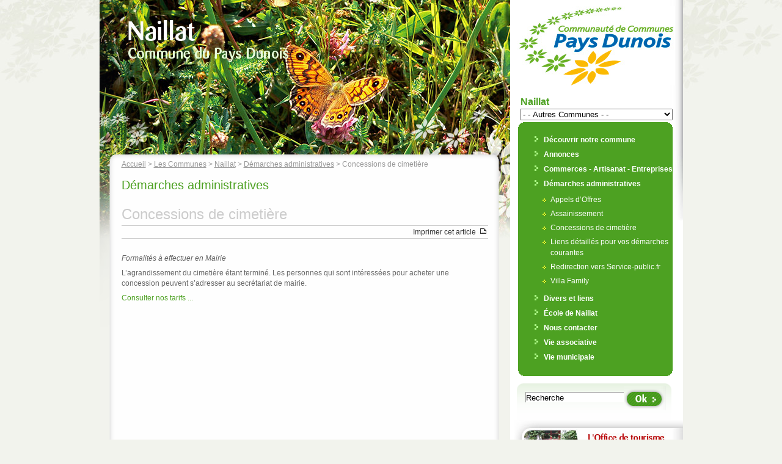

--- FILE ---
content_type: text/html; charset=utf-8
request_url: https://www.paysdunois.fr/spip.php?article1197
body_size: 3756
content:
<!DOCTYPE html PUBLIC '-//W3C//DTD XHTML 1.0 Strict//EN' 'http://www.w3.org/TR/xhtml1/DTD/xhtml1-strict.dtd'>
<html dir="ltr" lang="fr">
<head><!-- art4 -->
<title>Concessions de cimetière - Site officiel de la Communauté de Communes du Pays Dunois en Creuse</title>
<meta name="description" content="Formalités à effectuer en Mairie L’agrandissement du cimetière étant terminé. Les personnes qui sont intéressées pour acheter une concession peuvent (...)" />
<meta http-equiv="Content-Type" content="text/html; charset=utf-8" />


<meta name="generator" content="SPIP 3.2.16 [24473]" />


<link rel="shortcut icon" type="image/x-icon" href="_html_gabarits/favicon.ico" />
<link rel="icon" type="image/png" href="_html_gabarits/favicon.png" />


<link rel="alternate" type="application/rss+xml" title="Syndiquer tout le site" href="spip.php?page=backend" />


<link rel="stylesheet" href="_html_gabarits/spip_style.css" type="text/css" media="all" />


<link rel="stylesheet" href="_html_gabarits/habillage.css" type="text/css" media="projection, screen, tv" />


<link rel="stylesheet" href="_html_gabarits/impression.css" type="text/css" media="print" />



<script type="text/javascript">/* <![CDATA[ */
var box_settings = {tt_img:true,sel_g:"#documents_portfolio a[type=\'image/jpeg\'],#documents_portfolio a[type=\'image/png\'],#documents_portfolio a[type=\'image/gif\']",sel_c:".mediabox",trans:"elastic",speed:"200",ssSpeed:"2500",maxW:"90%",maxH:"90%",minW:"400px",minH:"",opa:"0.65",str_ssStart:"Diaporama",str_ssStop:"Arrêter",str_cur:"{current}/{total}",str_prev:"Précédent",str_next:"Suivant",str_close:"Fermer",splash_url:""};
var box_settings_splash_width = "600px";
var box_settings_splash_height = "90%";
var box_settings_iframe = true;
/* ]]> */</script>
<!-- insert_head_css --><link rel='stylesheet' type='text/css' media='all' href='plugins-dist/jquery_ui/css/ui/jquery-ui.css' />
<link rel="stylesheet" href="plugins-dist/mediabox/colorbox/bootstrap/colorbox.css" type="text/css" media="all" /><link rel='stylesheet' type='text/css' media='all' href='plugins-dist/porte_plume/css/barre_outils.css?1658504961' />
<link rel='stylesheet' type='text/css' media='all' href='local/cache-css/cssdyn-css_barre_outils_icones_css-5884001b.css?1724327019' />
<link rel="stylesheet" type="text/css" href="plugins/auto/oembed/v2.4.0/css/oembed.css?1637944392" />
<script src="prive/javascript/jquery.js?1658504966" type="text/javascript"></script>

<script src="prive/javascript/jquery-migrate-3.0.1.js?1658504966" type="text/javascript"></script>

<script src="prive/javascript/jquery.form.js?1658504966" type="text/javascript"></script>

<script src="prive/javascript/jquery.autosave.js?1658504966" type="text/javascript"></script>

<script src="prive/javascript/jquery.placeholder-label.js?1658504966" type="text/javascript"></script>

<script src="prive/javascript/ajaxCallback.js?1658504966" type="text/javascript"></script>

<script src="prive/javascript/js.cookie.js?1658504966" type="text/javascript"></script>

<script src="prive/javascript/jquery.cookie.js?1658504966" type="text/javascript"></script>

<script src="plugins-dist/jquery_ui/prive/javascript/ui/jquery-ui.js?1658504957" type="text/javascript"></script>
<!-- insert_head -->
	<script src="plugins-dist/mediabox/javascript/jquery.colorbox.js?1658504957" type="text/javascript"></script>
	<script src="plugins-dist/mediabox/javascript/spip.mediabox.js?1658504957" type="text/javascript"></script><script type='text/javascript' src='plugins-dist/porte_plume/javascript/jquery.markitup_pour_spip.js?1658504962'></script>
<script type='text/javascript' src='plugins-dist/porte_plume/javascript/jquery.previsu_spip.js?1658504962'></script>
<script type='text/javascript' src='local/cache-js/jsdyn-javascript_porte_plume_start_js-d61885ab.js?1724327018'></script>

<!-- Debut CS -->
<link rel="stylesheet" href="local/couteau-suisse/header.css" type="text/css" media="all" />
<!-- Fin CS -->


<!-- Debut CS -->
<script src="local/couteau-suisse/header.js" type="text/javascript"></script>
<!-- Fin CS -->

<link rel="alternate" type="application/json+oembed" href="https://www.paysdunois.fr/oembed.api/?format=json&amp;url=https%3A%2F%2Fwww.paysdunois.fr%2Fspip.php%3Farticle1197" />
<link rel="stylesheet" href="_html_gabarits/communesarticle.css" type="text/css" media="projection, screen, tv" />
<link rel="stylesheet" href="_html_gabarits/formulaires.css" type="text/css" media="projection, screen, tv" />


<!--
<link rel="stylesheet" href="./communesarticle.css" type="text/css" media="projection, screen, tv" />
<link rel="stylesheet" href="./spip_style.css" type="text/css" media="all" />
<link rel="stylesheet" href="./habillage.css" type="text/css" media="all" />
<link rel="stylesheet" href="./impression.css" type="text/css" media="print" />
-->

<script type="text/JavaScript">
<!--
function MM_jumpMenu(targ,selObj,restore){ //v3.0
  eval(targ+".location='"+selObj.options[selObj.selectedIndex].value+"'");
  if (restore) selObj.selectedIndex=0;
}
//-->
</script>
<link rel="stylesheet" href="_html_gabarits/impression-vert.css" type="text/css" media="print" />
</head>
<body>
<div id="centre"><div id="tetimprime" ><img src="_html_gabarits/images/impression/communes.jpg" width="700" alt="" /></div>
  <div id="gauche">
		
		<div id="photo">
	  	
	  	<img src='local/cache-vignettes/L672xH400/rubon190-67fd5.jpg?1656623841' alt='D&#233;marches administratives' class='spip_logo spip_logos' width='672' height='400' onmouseover='' onmouseout='' />
	  	
		</div>
	
    <div id="degrade"><img src="_html_gabarits/images/communes/imagechangeante.png" width="672" height="580" alt="" /></div>
	<div id="accroche">
	
<!--34-->
<img src="_html_gabarits/images/titrages-png/naillat.png" width="385" height="140"  alt="Le Pays Dunois : Naillat" />
	
	
	
	
		<br /><img src="rien.gif" width="1" height="100" alt=""/>
	
        
		<div id="contenu" accesskey="c">

          
          <div id="ariane"> <a href="https://www.paysdunois.fr/">Accueil</a>
            
            &gt; <a href="spip.php?rubrique4">Les Communes</a>
            
            &gt; <a href="spip.php?rubrique34">Naillat</a>
            
            &gt; <a href="spip.php?rubrique190">Démarches administratives</a>
            
             &gt; Concessions de cimetière </div>
			
          
          <h2>Démarches administratives</h2>
          
		  



		  
          <div id="coldroite">
            <div class="cartouche">
              <h1 class="crayon article-titre-1197 titre">Concessions de cimetière</h1>
              <a href="javascript:window.print()" class="print">Imprimer cet article</a>
			</div>
            
            <div class="crayon article-texte-1197 texte"><p><i class='spip'>Formalités à effectuer en Mairie</i></p>
<p>L’agrandissement du cimetière étant terminé. Les personnes qui sont intéressées pour acheter une concession peuvent s’adresser au secrétariat de mairie.</p>
<p><a href="spip.php?article1189" class='spip_in'>Consulter nos tarifs ...</a></p></div>
			
			
			<a href="#forum" name="forum" id="forum"></a>
			
						
          </div>
        </div>
      <div id="piedcontenu"></div>
    </div>
    <!-- fin de la div accroche -->
    
    <div id="footer">
					<hr class="spip"/>
						<ul>
							
								<li><a href="spip.php?article162" class="contact" accesskey="@" tabindex="50">Contact</a></li>
							
							
								<li><a href="spip.php?article163" class="credits" tabindex="51">Informations légales</a></li>
							
							
								<li><a href="spip.php?article45" class="mentions" accesskey="a" tabindex="52">Accessibilité</a></li>
							
							
								<li><a href="spip.php?article164" class="lienss" accesskey="l" tabindex="53">Liens et divers</a></li>
								
								<li><a href="spip.php?page=plan" class="plann" accesskey="p" tabindex="54">Plan du Site</a></li>
						</ul>
		 </div><!-- fin footer vert -->  </div><!-- fin de la div gauche --> 
  <div id="droite">
  
      <a href="https://www.paysdunois.fr" accesskey="0"><img id="logo" src="_html_gabarits/images/comcom/logo-pays-dunois.jpg" alt="" width="258" height="130" /></a>      <h1 id="titre">Naillat</h1>


<form action="" method="post" name="choix-communes" title="choisir cette commune">
	<fieldset>
		<select name="communes" id="communes" onChange="MM_jumpMenu('parent',this,0)">
				<option selected>- - Autres Communes - -</option>
				
				<option value='rubrique27.html' class="on"> La Chapelle-Balouë</option>
				
				<option value='rubrique28.html' class="on">Crozant</option>
				
				<option value='rubrique29.html' class="on">Dun-le-Palestel</option>
				
				<option value='rubrique30.html' class="on">Fresselines</option>
				
				<option value='rubrique31.html' class="on">Lafat</option>
				
				<option value='rubrique32.html' class="on">Maison-Feyne</option>
				
				<option value='rubrique34.html' class="off">Naillat</option>
				
				<option value='rubrique35.html' class="on">Nouzerolles</option>
				
				<option value='rubrique36.html' class="on">Sagnat</option>
				
				<option value='rubrique37.html' class="on">Saint-Sébastien</option>
				
				<option value='rubrique38.html' class="on">Saint-Sulpice-le-Dunois</option>
				
				<option value='rubrique39.html' class="on">Villard</option>
				
				<option value='rubrique271.html' class="on">Colondannes</option>
				
				<option value='rubrique272.html' class="on"> Le Bourg d&#039;Hem</option>
				
				<option value='rubrique273.html' class="on"> La Celle Dunoise </option>
				
				<option value='rubrique289.html' class="on">Chéniers</option>
				
				<option value='rubrique290.html' class="on">Chambon Sainte Croix</option>
				
		</select>
	</fieldset>
</form>


	  
<div id="menuvert">

  
  <ul>
  
    
    <li><a href="spip.php?rubrique197" title="Découvrir notre commune">Découvrir notre commune</a>
    
		
    	<ul class="off">
      		
      		<li><a href="spip.php?article1185">L’Histoire de Naillat</a></li>
      		
      		<li><a href="spip.php?article640">Localisation</a></li>
      		
      		<li><a href="spip.php?article1203">Nature et patrimoine&nbsp;: Naillat en résumé</a></li>
      		
      		<li><a href="spip.php?article1204">Types de constructions à Naillat</a></li>
      		
      		<li><a href="spip.php?article1184">Venir nous voir...</a></li>
      		
    	</ul>
    	
    </li>
    <li><a href="spip.php?article1200" title="Annonces">Annonces</a>
    
		
    	<ul class="off">
      		
      		<li><a href="spip.php?article1200">En cours</a></li>
      		
    	</ul>
    	
    </li>
    <li><a href="spip.php?article1054" title="Commerces - Artisanat - Entreprises">Commerces - Artisanat - Entreprises</a>
    
		
    	<ul class="off">
      		
      		<li><a href="spip.php?article1054">Le Fournil de Naillat</a></li>
      		
    	</ul>
    	
    </li>
    <li><a href="spip.php?rubrique190" title="Démarches administratives">Démarches administratives</a>
    
		
    	<ul class="on">
      		
      		<li><a href="spip.php?article1199">Appels d&#8217;Offres</a></li>
      		
      		<li><a href="spip.php?article1190">Assainissement</a></li>
      		
      		<li><a href="spip.php?article1197">Concessions de cimetière</a></li>
      		
      		<li><a href="spip.php?article716">Liens détaillés pour vos démarches courantes</a></li>
      		
      		<li><a href="spip.php?article715">Redirection vers Service-public.fr</a></li>
      		
      		<li><a href="spip.php?article1198">Villa Family</a></li>
      		
    	</ul>
    	
    </li>
    <li><a href="spip.php?article1201" title="Divers et liens">Divers et liens</a>
    
		
    	<ul class="off">
      		
      		<li><a href="spip.php?article1201">Liens et Numéros de téléphones utiles...</a></li>
      		
    	</ul>
    	
    </li>
    <li><a href="spip.php?article1217" title="École de Naillat">École de Naillat</a>
    
		
    	<ul class="off">
      		
      		<li><a href="spip.php?article1217">Notre école&nbsp;: Mieux la connaître&nbsp;! </a></li>
      		
    	</ul>
    	
    </li>
    <li><a href="spip.php?article1218" title="Nous contacter">Nous contacter</a>
    
		
    	<ul class="off">
      		
      		<li><a href="spip.php?article1218">Contact</a></li>
      		
    	</ul>
    	
    </li>
    <li><a href="spip.php?rubrique282" title="Vie associative">Vie associative</a>
    
		
    	<ul class="off">
      		
      		<li><a href="spip.php?article1209">A.C.C.A.</a></li>
      		
      		<li><a href="spip.php?article1210">A.F.N.</a></li>
      		
      		<li><a href="spip.php?article1211">Association Nallaitoise de Gym</a></li>
      		
      		<li><a href="spip.php?article1207">Bibliothèque</a></li>
      		
      		<li><a href="spip.php?article1206">Club du Troisième Age</a></li>
      		
      		<li><a href="spip.php?article1212">Comité des Fêtes</a></li>
      		
      		<li><a href="spip.php?article1208">Coopérative Scolaire</a></li>
      		
      		<li><a href="spip.php?article1213">Creuse Art et Nature</a></li>
      		
      		<li><a href="spip.php?article1215">En cours</a></li>
      		
      		<li><a href="spip.php?article1214">Entente Sportive Naillat-Dun</a></li>
      		
      		<li><a href="spip.php?article1216">L.C.S.N.</a></li>
      		
    	</ul>
    	
    </li>
    <li><a href="spip.php?rubrique281" title="Vie municipale">Vie municipale</a>
    
		
    	<ul class="off">
      		
      		<li><a href="spip.php?article1188">Bulletin municipal et gazette de Naillat</a></li>
      		
      		<li><a href="spip.php?article1189">Informations tarifaires</a></li>
      		
      		<li><a href="spip.php?article1186">Les Elus</a></li>
      		
      		<li><a href="spip.php?article1187">Votre mairie vous accueille</a></li>
      		
    	</ul>
    	
    </li>
    
		
	
  </ul>
  
  
</div>
	  

	
	    <div>
<form id="formrecherche" action="spip.php?page=recherche" method="get" class="rechercher">
	<input name="page" value="recherche" type="hidden"
/>
	<fieldset>
	
	<!-- <label for="recherche">Rechercher :</label> -->
	<!-- <input type="text" class="search text" size="10" name="recherche" id="recherche" accesskey="4" autocapitalize="off" autocorrect="off"/> -->
	<input type="text" name="recherche" id="recherche" accesskey="r" title="Rechercher" value="Recherche" onfocus="this.value='';" alt="Saisissez ici votre recherche" /> 
	<input name="submit" type="submit" class="ok" value="" title="Rechercher" alt="Lancer la recherche" tabindex="11" />
	</fieldset>
</form>
</div>	
<div id="top-tirettes"></div>
    <div id="tirettes">
		 <a href="https://www.tourisme-creuse.com/pays-dunois" accesskey="4" id="tirette-ot"><img src="rien.gif" alt="L'Office de Tourisme" width="276" height="66" /></a>		<a href="https://lapalette23.fr/" accesskey="3" id="tirette-ai"><img src="rien.gif" alt="La palette - tiers lieu"  width="276" height="66" /></a>		<a href="rubrique1.html" accesskey="1" id="tirette-comcom" ><img src="rien.gif" alt="La Communauté de Communes" width="276" height="66" /></a>	</div>
    <div id="pied-tirettes"></div>
</div>
  <!-- fin de la div droite -->
</div>
<!-- fin de la div centre -->
</body>
</html>


--- FILE ---
content_type: text/css
request_url: https://www.paysdunois.fr/_html_gabarits/habillage.css
body_size: 3494
content:
/*  ----------------------------------------------------------- */
/*  Feuilles de styles des squelettes par defaut pour SPIP 1.9  */
/*  ----------------------------------------------------------- */

/* taille typo
 * Base				100%
 * -------------------------------------
 * 20px				1.27em
 * 19px				1.21em
 * 18px				1.15em
 * 17px				1.09em
 * 16px				1.03em
 * 15px				0.96em
 * 14px				0.88em
 * 13px				0.82em
 * 12px				0.77em
 * 11px				0.71em
 * 10px				0.65em
 *  9px				0.59em
 * Attention : en dessous de 0.71em le texte devient illisible en text smallest sur MSIE
 */

/*  ------------------------------------------
/*  Correction des styles HTML par defaut
/*  ------------------------------------------ */
body {
	background: #F2F3ED;
	margin: 0px;
	padding:0px;
	text-align: center;
	font-size: 0.75em;
	color: #333;
	line-height: 1.5;
}

img, table { margin: 0; padding: 0; border: none; }
h1, h2, h3, h4, h5, h6 { margin: 0; padding: 0; font-size: 1em; font-weight: normal; }

/*  ------------------------------------------
/*  Disposition a l'ecran des blocs principaux
/*  ------------------------------------------ */
#page {
	width: 48em;
	text-align: left;
	margin-left: auto;
	margin-right: auto;
}

#conteneur { width: 100%; }

#conteneur #contenu {
	float: left;
	width: 33em;
}

#conteneur #navigation {
	float: right;
	width: 12em;
	text-align: center;
}

/* Blocs du contenu (c-a-d. la colonne principale) */
#contenu .contre-encart {
	float: left;
	width: 21em;
}

#contenu .encart {
	float: right;
	width: 11em;
	margin: 0;
	margin-bottom: 1em;
}

/* Entete */
#entete {
	width: 100%;
	border-bottom: 2px solid #333; }
#entete #nom_site_spip, #entete a .spip_logos {
	display: block;
	float: left;
	font-weight: bold;
	font-size: 1.5em; }
#entete a { text-decoration: none; }
#entete .formulaire_recherche { float: right; }

/* Fil d'Ariane */
#hierarchie {
	clear: both;
	margin-bottom: 2em;
	font-size: 0.77em; }

/* Pied de page */
#pied {
	clear: both;
	width: 100%;
	margin-top: 4em;
	border-top: 1px dotted #CCC;
	padding: 2px;
	text-align: center; }
#pied small { font-size: 0.77em; }
#pied img { vertical-align: bottom; }

/* Espaceur de blocs */
.nettoyeur { clear: both; margin: 0; padding: 0; border: none; height: 0; line-height: 1px; font-size: 1px; }

/* Non visible a l'ecran */
.invisible { position: absolute; top: -3000em; height: 1%; }


/*  ------------------------------------------
/*  Typographie generale du site
/*  ------------------------------------------ */

/* Typo pour les menus et la navigation */
body, #navigation, .encart, .formulaire_spip {
	font-family:  Arial, Verdana, Tahoma, sans-serif; }

/* Typo pour le contenu */
#contenu {
	font-family:  Arial, Verdana, Tahoma, sans-serif; }

/* Typo pour les citations et extraits introductifs */
q, blockquote, .liste-articles li .texte, h3.spip, .voirskel {
	font-family:  Arial, Verdana, Tahoma, sans-serif;  }


/*  ------------------------------------------
/*  Habillage des menus et de la navigation
/*  ------------------------------------------ */

/*  Habillage general des menus de navigation
---------------------------------------------- */
.rubriques, .breves, .syndic, .forums, .divers {
	min-width: 10em;
	border: 1px solid #CCC;
	margin-bottom: 1em;
	font-size: 0.77em;
}

.menu-titre {
	padding: 0.2em 0.4em;
	border-bottom: 1px dotted #CCC;
	text-align: center;
	font-weight: bold;
}

#navigation p, .encart p { margin: 0; padding: 0.2em 0.7em; text-align: left;  }
#navigation ul, .encart ul { margin: 0; padding: 0.2em 0; text-align: left; list-style: none; }
#navigation li, .encart li { margin: 0; padding: 0 0.7em; }

/*  Des couleurs specifiques selon les types de menus
---------------------------------------------- */
.rubriques { background: #EAFFEA;}
.rubriques .menu-titre { background: #F2FFF2; }

.breves { background: #FFEAEA; }
.breves .menu-titre { background: #FFF2F2; }

.syndic { background: #E8F8F8; }
.syndic .menu-titre { background: #F0FCFC; }

.forums { background: #EAEAFF; }
.forums .menu-titre { background: #F2F2FF; }

.divers { background: #F8F8E8; }
.divers .menu-titre { background: #FCFCF0; }

/*  ------------------------------------------
/*  Habillage du contenu
/*  ------------------------------------------ */

/*  Cartouche et titraille
---------------------------------------------- */
.cartouche { margin-bottom: 2em; }

/*.cartouche .titre {
	font-size: 1.27em;
	font-weight: bold;
	color: #000; }*/
#contenu .surtitre, #contenu .soustitre { font-size: 0.82em; }

.cartouche .spip_logos {
	float: right;
	margin-left: 16px;
	margin-bottom: 16px; }

.cartouche p { margin: 0; padding: 0; clear: left; }
.cartouche small { font-size: 0.71em; }

.cartouche .traductions { font-size: 0.71em; }
.cartouche .traductions * { display: inline; }
.cartouche .traductions li { padding-left: 1em; }


/*  Mise en forme des textes du contenu
---------------------------------------------- */


.lien {
	background: #EEE;
	margin: 1em;
	margin-bottom: 1.5em;
	padding: 0.82em;
	border: 1px solid #CCC;
	font-size: 0.82em;
	font-weight: bold; }

/*.texte { color: #000; font-size: 0.96em; }*/

/*.ps, .notes {
	margin-top: 1.4em;
	padding-top: 2px;
	border-top: 2px solid #CCC; }
.ps { font-size: 0.82em; }*/
.notes { clear: both; font-size: 0.77em; }
.ps h2, .notes h2 { font-size: 1.19em; font-weight: bold; }

/*  Portfolio
---------------------------------------------- */
#documents_portfolio {
	clear: both;
	margin-top: 1.4em;
	padding-top: 2px;
	border-top: 2px solid #CCC; }
#documents_portfolio h2 { margin-bottom: 0.4em; font-size: 0.88em; font-weight: bold; }

#document_actif { margin-top: 1em; }

/*  Listes de documents joints (a un article ou une rubrique)
---------------------------------------------- */
#documents_joints {
	margin-top: 1.4em;
	padding-top: 2px;
	border-top: 2px solid #CCC; }
#documents_joints h2 { margin-bottom: 0.4em; font-size: 0.88em; font-weight: bold; }
#documents_joints ul { margin: 0; padding: 0; list-style: none; }
#documents_joints li { margin-bottom: 0.4em; }
#documents_joints li .spip_doc_titre {}
#documents_joints li .spip_doc_titre small { font-weight: normal; }
#documents_joints li .spip_doc_descriptif {}

/* Listes d'articles et extraits introductifs
----------------------------------------------- */
.liste-articles ul { margin: 0; padding: 0; list-style: none; }
.liste-articles li { margin-bottom: 1em; clear: both; }

.liste-articles li .titre {
	font-size: 1.03em;
	font-weight: bold; }

.liste-articles li .spip_logos {
	float: right;
	margin-left: 16px;
	margin-bottom: 16px;
	clear: right; }

.liste-articles li p { margin: 0; padding: 0; }

.liste-articles li .enclosures {
	float: right;
	text-align: right;
	max-width: 60%;
	margin: 0; }

.liste-articles li small {
	display: block;
	font-size: 0.71em; }

.liste-articles li .texte {
	margin-top: 5px;
	margin-bottom: 2em;
	border: 1px solid #CCC;
	padding: 0.9em;
	font-size: 0.82em;
	line-height: 1.4em; }

.pagination { font-size: 0.90em; }

/*  ------------------------------------------
/*  Habillage specifique du plan du site
/*  ------------------------------------------ */

.page_plan .cartouche { display: none; }

.page_plan #contenu h2 {
	clear: both;
	background: #EEE;
	border: 1px solid #CCC;
	padding: 0.5em;
	margin-bottom: 1em;
	font-weight: bold;
	text-align: center; }

.page_plan #contenu .contre-encart ul {
	display: block;
	clear: left;
	margin-top: 0;
	margin-bottom: 1em;
	padding-top: 0; }
.page_plan #contenu .contre-encart li {}

/*  ------------------------------------------
/*  Habillage des formulaires
/*  ------------------------------------------ */

.formulaire_spip { text-align: left;  }
.formulaire_spip p { margin: 0.5em 0; padding: 0; }

.formulaire_spip fieldset {}
.formulaire_spip legend {}

.formulaire_spip label {}
.formulaire_spip .forml { width: 99%; font-size: 1em; }

/* Boutons */
.spip_bouton { text-align: right; }
.spip_bouton input { float: right; }

/* Reponse du formulaire */
.reponse_formulaire { font-weight: bold; color: #e86519; }
fieldset.reponse_formulaire { border-color: #e86519; font-weight: normal; }

/* Previsualisation du message */
fieldset.previsu { padding: 1em; }

/* Formulaire de login au forum */
.formulaire_login_forum .forml { width: 12em; }
.formulaire_login_forum .spip_logos { float: right; padding-left: 10px; }

/* Choix des mots-clefs */
ul.choix_mots { float: left; width: 47%; margin: 0; padding: 0; list-style: none; } 
ul.choix_mots label { display: inline; }

/* Formulaire de recherche */
/*.formulaire_recherche { width: 12em; text-align: left; }
.formulaire_recherche label { display: none; }

/*  ------------------------------------------
/*  Habillage des forums
/*  ------------------------------------------ */

.forum-repondre, .forum-decompte {
	clear: both;
	margin-top: 2.5em;
	padding-top: 2px;
	border-top: 2px solid #CCC;
	font-size: 0.88em;
	font-weight: bold; }

/* * Habillage des forums */
ul.forum { display: block; clear: both; margin: 0; padding: 0;text-align:left; }
ul.forum, ul.forum ul { list-style: none; }
.forum-fil { margin-top: 1.5em; }
.forum-fil ul { display: block; margin: 0; padding: 0; margin-left: 1em; }
.forum-chapo .forum-titre, .forum-chapo .forum-titre a { display: block; margin: 0; padding: 0; font-weight: bold; text-decoration: none; }
.forum-chapo small {}
.forum-texte { margin: 0; padding: 0.5em 1em 0 1em; color: #333; font-size: 0.82em; }
.forum-texte .forum-lien {}
.forum-texte .forum-repondre-message { margin: 0; padding: 1px 0; text-align: right; }

/* Boite d'un forum : eclaircissement progressif des bords */
ul .forum-message { border: 1px solid #666; margin: 0; padding: 0; margin-bottom: 1em; }
ul ul .forum-message { border: 1px solid #A4A4A4; }
ul ul ul .forum-message { border: 1px solid #B8B8B8; }
ul ul ul ul .forum-message { border: 1px solid #CCC; }
ul ul ul ul ul .forum-message { border: 1px solid #E0E0E0; }
ul ul ul ul ul ul .forum-message { border: 1px dotted #E0E0E0; }

/*  ------------------------------------------
/*  Habillage des petitions
/*  ------------------------------------------ */

#signatures { clear: both; font-size: 0.77em; }

#signatures h2 {
	padding: 0.5em;
	text-align: center;
	font-size: 1.2em;
	font-weight: bold; }

#signatures table { width: 100%; margin: 1em 0; }
#signatures thead { display: none; } /* On n'affiche pas les titres du tableau */

#signatures td.signature-date {
	background: #E4F0F0;
	padding: 0.5em;
	white-space: nowrap; }

#signatures td.signature-nom {
	background: #ECF4F4;
	padding: 0.2em;
	text-align: center;
	font-weight: bold; }

#signatures td.signature-message {
	background: #F4F8F8;
	padding: 0.4em;
	font-size: 0.96em; }

/*  ------------------------------------------
/*  Couleurs des liens
/*  ------------------------------------------ */
a { text-decoration: none; color: #333; }
a:hover { text-decoration: underline; }
/*-------------------------------------------------------------------------
                 AJOUTS EC JUIN 2007 
---------------------------------------------------------------------------*/

.bleu {color:#0060A9;}
.orange {color:#FF9900;}
.rouge {color:#CC3333;}
.vert {color:#4DA122;}
.ciel {color:#3399CC;}
.gris {color:#666;}
.ciel {color:#17ACF1;}

/*------------------------- Les Tirettes --------------------*/
#top-tirettes {
width:283px;
height:13px;
/*-height:11px;*/
background:url(images/tirettes/fond-tirettes-top.jpg) no-repeat right;/* ombrage du haut*/
-margin-bottom:-1px;
}
#tirettes {
overflow:auto;
-height:1%;
-overflow:visible;
background:url(images/tirettes/fond-tirettes-centre.jpg) repeat-y right;/*ombrage sous les tirettes*/
margin-bottom:-4px;
-padding-bottom:-5px;}
#tirettes img {
text-align:right;
float:right;
margin-bottom:4px;
}
#pied-tirettes {
width:283px;
height:14px;
background:url(images/tirettes/fond-tirettes-bas.jpg) no-repeat right;/* ombrage du bas*/
}

#tirette-ot img, #tirette-ai img, #tirette-com img, #tirette-comcom img, #tirette-mp img {-behavior:url('_html_gabarits/csshover2.htc');}
#tirette-ot img {background-image:url(images/tirettes/ot.jpg);} 
#tirette-ai img{ background-image:url(images/tirettes/ai.jpg);} 
#tirette-com img { background-image:url(images/tirettes/com.jpg);} 
#tirette-comcom img { background-image:url(images/tirettes/comcom.jpg);} 
#tirette-mp img{ background-image:url(images/tirettes/mp.jpg);}
/*-------------------------------------------------------------*/
#tirette-ot img:hover {background-image:url(images/tirettes/ot3.jpg);} 
#tirette-ai img:hover {background-image:url(images/tirettes/ai3.jpg);} 
#tirette-com img:hover {background-image:url(images/tirettes/comm3.jpg);} 
#tirette-comcom img:hover { background-image:url(images/tirettes/comcom3.jpg);} 
#tirette-mp img:hover {background-image:url(images/tirettes/mp3.jpg);}
/* --------------------------- BOUTONS ----------------------------------------------------------*/
#zero a img{background:transparent url(images/accueil/menuboutons/comcom.gif) no-repeat;}
#un a img{background:transparent url(images/accueil/menuboutons/assint.gif) no-repeat;}
#deux a img{clear:both; background:transparent url(images/accueil/menuboutons/tourisme.gif) no-repeat;}
#trois a img{background:transparent url(images/accueil/menuboutons/paysdunois.gif) no-repeat;}
#cinq a img{background:url(images/comcom/boutons/carte1.gif) no-repeat;}
#six a img{background:transparent url(images/comcom/boutons/agenda1.gif) no-repeat;}
#sept a img{clear:both;background:transparent url(images/communes/boutons/commune.gif) no-repeat;}
#huit a img{clear:both;background:transparent url(images/tourisme/boutons/meteo.gif) no-repeat;}
#neuf a img{clear:both;background:transparent url(images/tourisme/boutons/plan.gif) no-repeat;}
/* Les gifs HOVER -------------------------------------------------------------------------------------------------*/
#zero a:hover img, #zero a:focus img{background:transparent url(images/accueil/menuboutons/comcomh.gif) no-repeat;}
#un a:hover img, #un a:focus img{background:transparent url(images/accueil/menuboutons/assinth.gif) no-repeat ;}
#deux a:hover img, #deux a:focus img{ clear:both;background:transparent url(images/accueil/menuboutons/tourismeh.gif) no-repeat ;}
#trois a:hover img, #trois a:focus img{background:transparent url(images/accueil/menuboutons/paysdunoish.gif) no-repeat ;}
#cinq a:hover img, #cinq a:focus img{background:transparent url(images/comcom/boutons/carte.gif) no-repeat; }
#six a:hover img, #six a:focus img{background:transparent url(images/comcom/boutons/agenda.gif) no-repeat;}
#sept a:hover img, #sept a:focus img{clear:both;background:transparent url(images/communes/boutons/commune2.gif) no-repeat; }
#huit a:hover img, #huit a:focus img{clear:both;background:transparent url(images/tourisme/boutons/meteo2.gif) no-repeat; }
#neuf a:hover img, #neuf a:focus img{clear:both;background:transparent url(images/tourisme/boutons/plan2.gif) no-repeat; }
.off {display:none;color:#ccc;}
.gauche {float:left;}
.droite {float:right;}
/*------------ Les Galleries Photo ----------------------------------------------*/
.galerie {text-align:left;min-height:100px;margin-bottom:20px;}
.galerie img {margin-bottom:-10px !important; /margin-bottom:0px !important;}
/*-------tetiere impression-------*/
#tetimprime { display: none; }
/*---------------- PLAN -------------------*/
.plan h2 {margin-bottom:0px;padding-bottom:0px;}
/*---------- Annuaire des Associations ---------------*/
#coldroite.annu p.descriptif{padding-top:20px;}
#coldroite.annu .ps {
	min-height:23px;
	margin-top: 0;
	padding-top: 0px;
	/height:1%;}
#coldroite.annu {/height:1%;position:relative;}
#coldroite.annu h2 { font-size:1em;}
/*------------------lien d'�vitement--------------*/
#skip {
	position:absolute;
	top:5px;left:50%;
	margin-left:230px;
	z-index:1000;
}

--- FILE ---
content_type: text/css
request_url: https://www.paysdunois.fr/_html_gabarits/impression-vert.css
body_size: 2423
content:
body * {margin:0px;padding:0px;}
html * {margin:0px;padding:0px;}
/*  Ne pas imprimer : on elimine les elements de navigation (display: none;)
---------------------------------------------- */
#entete, #hierarchie, #navigation, .encart, #pied, #footer, #droite, #ariane, #degrade, #photo, #accroche img { display: none; }
.forum-repondre, .forum-repondre-message, .formulaire_spip, .print, .crayon .crayon-icones { display: none; }
.spip-admin, .spip-admin-float, .invisible { display: none; }
/*-*/
#accroche #contenu img {display:inline;}
#centre {
	font-family: Arial, Helvetica, sans-serif;
	text-align: center;
	background:#FFF;
	color:#000;
}
#tetimprime { width:600px;}
/*----------------------------- ZONE DE GAUCHE ----------------------------------*/
#gauche { display:inline;
}
/*-----------------------------Contenu--------------------------*/
#contenu {
background:#fff;
width:672px;
margin-left:0px;
text-align:right;
padding:0px;

}
#contenu h2 {
font-size:16pt;
color:#4DA122;
text-align:right;
margin:5px 0px 10px 0px;
background:#fff;
padding-bottom:2px;
border-bottom:1px solid #4DA122;
}
#description {
clear:both; 
border:1px solid #4DA122; 
font-size:10pt;
text-align:left;
padding:20px;
margin:5px 0px;
color:#666;background:#fff;
}
#description p strong {}
.right {text-align:right;}
#pieddescription {
height:10px;
}
/* Raccourcis typographiques de SPIP */
i.spip {}
strong.spip {}
hr.spip {color:#4DA122;
background-color:#4DA122;
height: 1px;
border: 1px;}
.spip_puce { list-style-position: outside; }
ul.spip {}
ol.spip {}
li.spip {}
p.spip { margin-bottom:10px;}
p.spip_note {}
blockquote.spip, .spip_serif { font-family:  Arial, Verdana, Tahoma, sans-serif; }
blockquote.spip { 
	margin: 1em; 
	padding-left: 1em;
	padding-right: 1em;
	border: 1px dotted; }
div.spip_poesie { 
	margin: 1em; 
	padding-left: 1em; 
	border-left: 1px solid;
	font-family: Garamond, Georgia, Times, serif; }
div.spip_poesie div { text-indent: -60px; margin-left: 60px; }
.spip_code, .spip_cadre { font-family: monospace; font-style: normal; font-size: 1.2em; }
.spip_cadre { width: 99%; border: 1px inset; }
.spip_surligne { background: #FF6; }
/* Logos, documents et images */
img, .spip_logos { margin: 0; padding: 0; border: none;-behavior:url('_html_gabarits/win_png.htc'); }
.spip_documents { text-align:center}/* width:50%;peut-on indiquer la taille de l'image dans la div englobant le spip-doc?permttrai d'enlever le width 50%*/
.spip_documents img{ -behavior:url('_html_gabarits/win_png.htc'); border: 4px solid #ccc;}
.spip_documents_center { clear:both; width:100%; margin: auto;}
span.spip_documents_center { display: block; margin-top:1em;}
.spip_documents_left { float: left; margin:3px 3px 3px 0px;}
.spip_documents_right { float: right;}
.spip_doc_titre { clear: both;font-weight: bold; font-size: 0.87em; margin-left: auto; margin-right: auto;}
.spip_doc_descriptif { clear: both; font-weight: bold;font-size: 0.87em; margin-left: auto; margin-right: auto;}
ABW, .AI, .AIFF, .ASF, .AVI, .BIN, .BLEND, .BMP, .BZ2, .C, .CSS, .CSV, .DEB, .DEFAUT, .DJVU, .DOC, .DVI, .EPS, .FLV, .GZ, .H, .HTML, .MID, .MNG, .MOV, .MP3, .MP4, .MPG, .ODB, .ODC, .ODF, .ODG, .ODI, .ODM, .ODP, .ODS, .ODT, .OGG, .OTG, .OTP, .OTS, .OTT, .PAS, .PDF, .PGN, .PPS, .PPT, .PS, .PSD, .QT, .RA, .RAM, .RM, .RPM, .RTF, .SDD, .SDW, .SIT, .SMIL, .SPIP, .SVG, .SWF, .SXC, .SXI, .SXW, .TEX, .TGZ, .TIF, .TORRENT, .TTF, .TXT, .WAV, .WMV, .XCF, .XLS, .XML, .ZIP, .PNG, .JPG, .GIF, .MP3, .PDF {border:0px !important;}
/*---*/
/* Images typographiques (via image_typo), URL a revoir... */
.format_png { behavior: url(_html_gabarits/win_png.htc); }

/* modeles par defaut */
.spip_modele { float: right; display: block; border: 1px dotted #666; width: 180px; }

/* Barre de raccourcis typographiques */
table.spip_barre { width: 100%; }

table.spip_barre a img {
	background: #FDA;
	padding: 3px;
	border: 1px outset #999; }
table.spip_barre a:hover img {
	background: #FFF;
	border: 1px solid #999; }

table.spip_barre input.barre { width: 100%; background: #EEE; }
/*------------------------------- Habillage du contenu dynamque------------*/
.cartouche  .titre { font-size:20pt;text-align:left; background:#fff;}
.cartouche  {  border-bottom:1px solid #000;margin:3px 0px 20px 0px;padding-bottom:5px;}
.descriptif { color:#4DA122; font-weight:bold;text-align:left;margin-top:-10px; margin-bottom:10px;}
.texte { font-size: 10pt;text-align:left;background:#fff;}
.ps, .notes {
	margin-top: 1.4em;
	padding-top: 2px;}
/* Logos, documents et images */
#contenu img {padding:0px;border: 4px solid #ccc;}
#contenu span img, #contenu form img {margin:0px; border:0px;}
#contenu span.spip_documents img {  border: 4px solid #ccc;}
h3.spip {
	text-align:left; 
	font-size: 12pt; 
	font-weight: bold;
	color:#4DA122;
	margin:15px 0px 10px 0px;
	page-break-after:avoid;
}
/*---- Habillage Champ chapo ---------*/ 
#colgauche{width:672px;}
#colgauche h3.spip {display:block;font-weight:bold;color:#4DA122;font-size:12pt;margin-left:0px;margin-top:0px;text-align:right;}
#colgauche p.spip { margin-bottom:0px;padding-bottom:5px;font-size:10pt;}
/*-----Divers---*/
.spip_doc_titre, .spip_doc_descriptif  { color:#4DA122;}
hr.spip {color:#ccc;
background-color:#ccc;
}
/* Tableaux */
table.spip {
	margin-left:1px;
	margin-bottom: 1em;
	border: 1px solid #ccc;
	border-collapse: collapse; }
table.spip caption {
	caption-side: top; /* bottom pas pris en compte par IE */
	text-align: center;
	margin: auto;
	padding: 3px;
	font-weight: bold; }
table.spip tr.row_first { background:#4DA122;color:#FFF; }
table.spip tr.row_odd { background: #fff;color:#4DA122; }
table.spip tr.row_even { background:#E7F5E3; }
table.spip th, table.spip td { padding: 3px; text-align: left; vertical-align: middle; }
ul.spip {margin-left:30px;padding-left:10px;color:#666;margin-bottom:10px;}
ul ul.spip {clear:both;color:#666;}
ol.spip {margin-left:30px;}
ol li.spip{list-style-type:decimal;list-style-image:none;}
ul.spip li {list-style-image:url(images/communes/pictoul.gif);}
ul.spip li li {list-style-image:url(images/communes/plus.gif);}
ul.spip li li li {list-style-image:url(images/comcom/pictoli2.gif);}

/* * Couleurs des liens de Spip */
a.spip_note {} /* liens vers notes de bas de page */
a.spip_in { color:#4DA122; } /* liens internes */
a.spip_out { color: #4DA122; } /* liens sortants */
a.spip_mail { color: #4DA122; } /* liens emails */
a.spip_url { color: #4DA122; } /* liens url sortants */
a.spip_glossaire { color: #4DA122; } /* liens vers encyclopedie */
.on { font-weight: bold; color: #4DA122; } /* liens exposes */
/*formulaire verts*/
.spip_forms legend {color:#4DA122;}
.spip_forms .obligatoire_oublie {color:#4DA122;}
td a.spip_barre img{background:#D5EBCE;}
a.jTip {background:green;}
/* Boite de titre d'un forum : d�grad� de verts */
ul .forum-chapo { border: none; border-bottom: 1px dotted #B8B8B8; margin: 0; padding: 3px 6px 2px 6px; font-size: 0.88em; background: #A4D867; }
ul ul .forum-chapo { background: #C4F18F; }
ul ul ul .forum-chapo { background: #D6F9AE; }
ul ul ul ul .forum-chapo { background: #F4F8F8; border-bottom: 1px dotted #E0E0E0; }
ul ul ul ul ul .forum-chapo { background: #FFF; }
/*forums verts*/
.forum-chapo .forum-titre, .forum-chapo .forum-titre a { color: #4DA122; font-size:1.1em;}
#contenu h2.forum-repondre {font-size:1.3em;}
#contenu h2.forum-decompte {font-size:1.1em;}
/*----------Pour info
.bleu {color:#0060A9;}
.orange {color:#FF9900;}
.rouge {color:#CC3333;}
.vert {color:#4DA122;}
.ciel {color:#3399CC;}
.gris {color:#666;}*/
.spip_documents { text-align:center}/* width:50%;peut-on indiquer la taille de l'image dans la div englobant le spip-doc?permttrai d'enlever le width 50%*/
.spip_documents img{ -behavior:url('_html_gabarits/win_png.htc'); border: 4px solid #ccc;}
.spip_documents_center { clear:both; width:100%; margin: auto;}
span.spip_documents_center { display: block; margin-top:1em;}
.spip_documents_left { float: left; margin:3px 15px 3px 0px;}
.spip_documents_right { float: right; margin-left:15px;}
